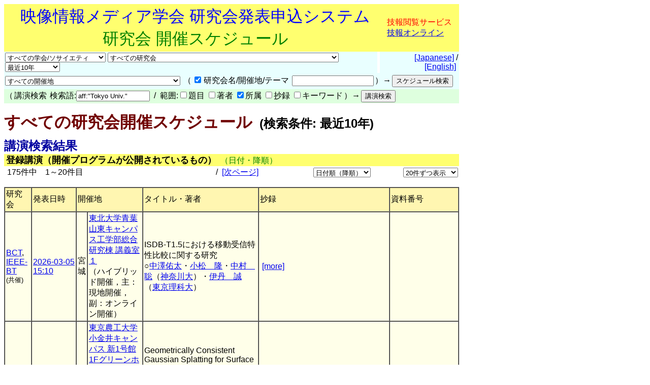

--- FILE ---
content_type: text/html
request_url: https://www.ite.or.jp/ken/search/index.php?search_mode=form&year=39&psort=1&pskey=aff%3A%22Tokyo+Univ.%22&ps3=1&layout=&lang=&term=AFFILIATION
body_size: 83602
content:
<!DOCTYPE html PUBLIC "-//W3C//DTD HTML 4.01 Transitional//EN">

<html lang="ja">

	<head>
		<meta http-equiv="content-type" content="text/html;charset=UTF-8">
		<meta http-equiv="Content-Language" content="ja" />
		<meta name="generator" content="Adobe Dreamweaver CS3, NOT Academic Edition">
		<meta name="author" content="Team Tsujioka, Osaka City University">
		<meta name="robots" content="">
		<meta name="keywords" content="電子,情報,通信,学会,研究会">
		<title>研究会 - すべての研究会開催スケジュール - 検索条件: 最近10年</title>
		<style type="text/css">body,td,th,input,textarea {font-family: 'MS PGothic',Osaka,Arial,Sans-Serif;}</style>
		<!-- <style type="text/css">body,td,th,input,textarea {font-family: Osaka,'ＭＳ Ｐゴシック','MS PGothic',Sans-Serif;}</style> --> <!-- ORG -->
		<!-- <style type="text/css">body,td,th,input,textarea {font-family: 'メイリオ','Meiryo','ＭＳ Ｐゴシック','MS PGothic',Sans-Serif;}</style> --><!-- Osakaの代わりにメイリオ -->
		<!-- <style type="text/css">body,td,th,input,textarea {font-family: 'ＭＳ Ｐゴシック','MS PGothic',Sans-Serif;}</style> --> <!-- Osaka抜き -->
		<!-- <style type="text/css">body,td,th,input,textarea {font-family: '游ゴシック体',YuGothic,'Yu Gothic','游ゴシック体 Medium','Yu Gothic M','Yu Gothic Medium','ＭＳ Ｐゴシック','MS PGothic',Sans-Serif;}</style> --> <!-- Osakaの代わりに游ゴシック体 -->
	<link rel="shortcut icon" href="/ken/images/favicon-ite.ico">
	<link rel="icon" type="image/vnd.microsoft.icon" href="/ken/images/favicon-ite.ico">
	</head>

        <!-- FOR DEBUG: <body bgcolor="#ffffff" onload=send_load_otani_server("","","","","","")> -->
	<body bgcolor="#ffffff">
		
<script type="text/javascript">
<!--
/*
FOR DEBUG:
*/
//-->
</script>
<script type="text/javascript">
<!--
function download_confirm(url,caption)
{
  // program, form1, search
  yesno = confirm("このファイルをダウンロードしてもよろしいですか？" + "\n" + caption);
  if (yesno == true) {
    location.href = url;
  }
}
//-->
</script>
		<table width="840" border="0" cellspacing="0" cellpadding="0">
						<tr>
				<td bgcolor="#ffff6f" height="80">
				<table width="100%"><tr><td align="center"><font size="+3" color="blue">映像情報メディア学会 研究会発表申込システム</font><br>
				<font size="+3" color="green">研究会 開催スケジュール</font></td>
				<td>					<font color="red">技報閲覧サービス</font><br>
                                        <a href="https://www.ite.or.jp/ken/user/index.php?cmd=login&amp;back_url=https%3A%2F%2Fwww.ite.or.jp%2Fken%2Fsearch%2Findex.php%3Fsearch_mode%3Dform%26year%3D39%26psort%3D1%26pskey%3Daff%253A%2522Tokyo%2BUniv.%2522%26ps3%3D1%26layout%3D%26lang%3D%26term%3DAFFILIATION&amp;lang=">技報オンライン</a>

</td></tr></table>
				</td>
			</tr>
			
			<script type="text/javascript">
			<!--
			function select_instsoc(form, selobj)
			{
			  form.tgid.selectedIndex = 0;
			  form.submit();
			}
			function select_tgid(form, selobj)
			{
			  form.submit();
			}
			function select_year(form, selobj)
			{
			  form.submit();
			}
			function click_sch1(form, chkobj)
			{
			  form.submit();
			}
			function select_region(form, selobj)
			{
			  form.submit();
			}
			function select_psort(form, selobj)
			{
			  val = selobj.options[selobj.selectedIndex].value;
			  if (val != "" && val != "1") {
			    form.psort.value = selobj.value;
			    form.submit();
              }
			}
			function select_psize(form, selobj)
			{
			  val = selobj.options[selobj.selectedIndex].value;
			  if (val != "" && val != "2") {
			    form.psize.value = selobj.value;
			    form.submit();
              }
			}
			function submit_instsoc(form)
			{
			  form.pskey.value = "";
			  form.ps1.checked = true;
			  form.ps2.checked = true;
			  form.ps3.checked = true;
			  form.ps4.checked = true;
			  form.ps5.checked = true;
			  return (true);
			}
			function submit_paper(form)
			{
			  return (true);
			}
			function is_ignore_submitelement(el)
			{
			  var tag = el.tagName;
			  if (tag.toLowerCase() == "textarea") {
			    return (true);
			  }
			  switch (el.type) {
			  case "button":
			  case "submit":
			  case "reset":
			  case "image":
			  case "file":
			    return (true);
			  }
			  return (false);
			}
			function is_inputelement(el)
			{
			  switch (el.type) {
			  case "text":
			  case "radio":
			  case "checkbox":
			  // case "password":
			    return (true);
			  }
			  return (false);
			}
			function set_enterkey_to_click(button_id, form_name)
			{
			  var form = (form_name == null) ? document.forms[0]: document.forms[form_name];
			  var bt = document.getElementById(button_id);
			  // alert("set_enbetkey");
			  document.onkeypress = function (ev) {
			    ev = ev ? ev: event;
			    var keycode = ev.charCode ? ev.charCode : ((ev.which) ? ev.which: ev.KeyCode);
			    var el = ev.target ? ev.target : ev.srcElement;
			    if (Number(keycode) == 13) { // '\r'
			      if (!is_ignore_submitelement(el)) {
			        bt.click();
			      }
 			      return (is_inputelement(el) ? false : true);
			    }
                          }
			}
			//-->
			</script>
			<tr>
				<td>
					<form action="/ken/search/index.php" method="get" name="form1">
						<table width="100%" border="0" cellspacing="0" cellpadding="2">
							<tr>
								<td bgcolor="#e9ffff"><select name="instsoc" size="1" onchange="select_instsoc(this.form, this)">
										<option value="">すべての学会/ソサイエティ</option>										<option  value="ITE">ITE: 映情メ学会</option>
										<option  value="IEICE">IEICE: 電子情報通信学会</option>
										<option  value="IEICE-A">&nbsp;A: 基礎・境界</option>
										<option  value="IEICE-N">&nbsp;N: NOLTA</option>
										<option  value="IEICE-B">&nbsp;B: 通信</option>
										<option  value="IEICE-C">&nbsp;C: エレクトロニクス</option>
										<option  value="IEICE-D">&nbsp;D: 情報・システム</option>
										<option  value="IEICE-H">&nbsp;H: ヒューマンＣＧ</option>
										<option  value="IEICE-2A">&nbsp;(第二種) A: 基礎・境界</option>
										<option  value="IEICE-2N">&nbsp;(第二種) N: NOLTA</option>
										<option  value="IEICE-2B">&nbsp;(第二種) B: 通信</option>
										<option  value="IEICE-2C">&nbsp;(第二種) C: エレクトロニクス</option>
										<option  value="IEICE-2D">&nbsp;(第二種) D: 情報・システム</option>
										<option  value="IEICE-2H">&nbsp;(第二種) H: ヒューマンＣＧ</option>
										<option  value="IEICE-3B">&nbsp;(第三種) B: 通信</option>
										<option  value="IEE">IEE: 電気学会</option>
										<option  value="IEIJ">IEIJ: 照明学会</option>
										<option  value="JSAP">JSAP: 応物学会</option>
										<option  value="IPSJ">IPSJ: 情処学会</option>
										<option  value="IEEE">IEEE</option>
										<option  value="ASJ">ASJ: 日本音響学会</option>
										<option  value="JSAI">JSAI: 人工知能</option>
										<option  value="OSJ">OSJ: 日本光学会</option>
										<option  value="HIS">HIS: ＨＩ学会</option>
										<option  value="VRSJ">VRSJ: 日本ＶＲ学会</option>
										<option  value="OTHERS">Others: その他</option>
									</select>&nbsp;<select name="tgid" size="1" onchange="select_tgid(this.form, this)">
										<option value="">すべての研究会</option>										<option  value="ITE-3DMT">立体メディア技術研究会 (3DMT)</option>
										<option  value="ITE-AIT">映像表現&amp;コンピュータグラフィックス研究会 (AIT)</option>
										<option  value="ITE-BCT">放送技術研究会 (BCT)</option>
										<option  value="ITE-ENT">アントレプレナー・エンジニアリング研究会 (ENT)</option>
										<option  value="ITE-HI">ヒューマンインフォメーション研究会 (HI)</option>
										<option  value="ITE-IDY">情報ディスプレイ研究会 (IDY)</option>
										<option  value="ITE-IST">情報センシング研究会 (IST)</option>
										<option  value="ITE-ME">メディア工学研究会 (ME)</option>
										<option  value="ITE-MMS">マルチメディアストレージ研究会 (MMS)</option>
										<option  value="ITE-SIP">スポーツ情報処理研究会 (SIP)</option>
										<option  value="ITE-SMC">空間メディアコンファレンス (SMC)</option>
										<option  value="IEICE-ITS">ITS研究会 (IEICE-ITS)</option>
										<option  value="IEICE-SIP">信号処理研究会 (IEICE-SIP)</option>
										<option  value="IEICE-SIS">スマートインフォメディアシステム研究会 (IEICE-SIS)</option>
										<option  value="IEICE-AP">アンテナ・伝播研究会 (IEICE-AP)</option>
										<option  value="IEICE-CQ">コミュニケーションクオリティ研究会 (IEICE-CQ)</option>
										<option  value="IEICE-CS">通信方式研究会 (IEICE-CS)</option>
										<option  value="IEICE-EMCJ">環境電磁工学研究会 (IEICE-EMCJ)</option>
										<option  value="IEICE-MoNA">モバイルマルチメディア通信研究会 (IEICE-MoNA)</option>
										<option  value="IEICE-OCS">光通信システム研究会 (IEICE-OCS)</option>
										<option  value="IEICE-OFT">光ファイバ応用技術研究会 (IEICE-OFT)</option>
										<option  value="IEICE-CPM">電子部品・材料研究会 (IEICE-CPM)</option>
										<option  value="IEICE-EID">電子ディスプレイ研究会 (IEICE-EID)</option>
										<option  value="IEICE-ICD">集積回路研究会 (IEICE-ICD)</option>
										<option  value="IEICE-MRIS">磁気記録・情報ストレージ研究会 (IEICE-MRIS)</option>
										<option  value="IEICE-OME">有機エレクトロニクス研究会 (IEICE-OME)</option>
										<option  value="IEICE-SDM">シリコン材料・デバイス研究会 (IEICE-SDM)</option>
										<option  value="IEICE-EMM">マルチメディア情報ハイディング・エンリッチメント研究会 (IEICE-EMM)</option>
										<option  value="IEICE-IBISML">情報論的学習理論と機械学習研究会 (IEICE-IBISML)</option>
										<option  value="IEICE-IE">画像工学研究会 (IEICE-IE)</option>
										<option  value="IEICE-LOIS">ライフインテリジェンスとオフィス情報システム研究会 (IEICE-LOIS)</option>
										<option  value="IEICE-MI">医用画像研究会 (IEICE-MI)</option>
										<option  value="IEICE-OIS">オフィスインフォメーションシステム研究会 (IEICE-OIS)</option>
										<option  value="IEICE-PRMU">パターン認識・メディア理解研究会 (IEICE-PRMU)</option>
										<option  value="IEICE-HCS">ヒューマンコミュニケーション基礎研究会 (IEICE-HCS)</option>
										<option  value="IEICE-HIP">ヒューマン情報処理研究会 (IEICE-HIP)</option>
										<option  value="IEICE-MVE">メディアエクスペリエンス・バーチャル環境基礎研究会 (IEICE-MVE)</option>
										<option  value="IEICE-BioX">バイオメトリクス研究会 (IEICE-BioX)</option>
										<option  value="IEICE-BS">バイオメトリックシステムセキュリティ研究会 (IEICE-BS)</option>
										<option  value="IEE-CMN">通信研究会 (IEE-CMN)</option>
										<option  value="IEE-EDD">電子デバイス研究会 (IEE-EDD)</option>
										<option  value="IEE-MAG">マグネティックス研究会 (IEE-MAG)</option>
										<option  value="IEE-MSS">マイクロマシン・センサシステム技術委員会 (IEE-MSS)</option>
										<option  value="IEE-OQD">光・量子デバイス研究会 (IEE-OQD)</option>
										<option  value="IEIJ-SSL">光源・照明システム分科会 (IEIJ-SSL)</option>
										<option  value="IPSJ-AVM">オーディオビジュアル複合情報処理研究会 (IPSJ-AVM)</option>
										<option  value="IPSJ-CVIM">コンピュータビジョンとイメージメディア研究会 (IPSJ-CVIM)</option>
										<option  value="IPSJ-EC">エンタテインメントコンピューティング研究会 (IPSJ-EC)</option>
										<option  value="IPSJ-HCI">ヒューマンコンピュータインタラクション研究会 (IPSJ-HCI)</option>
										<option  value="IPSJ-SI">スポーツ情報学研究会 (IPSJ-SI)</option>
										<option  value="IEEE-AP-S">IEEE AP-S Japan Chapter (IEEE-AP-S)</option>
										<option  value="IEEE-AP-S-FUKUOKA">IEEE AP-S Fukuoka Chapter (IEEE-AP-S-FUKUOKA)</option>
										<option  value="IEEE-BT">IEEE BTS Japan Chapter (IEEE-BT)</option>
										<option  value="IEEE-BT-TOKYO">IEEE BTS Tokyo Section (IEEE-BT-TOKYO)</option>
										<option  value="IEEE-CE-JC">IEEE Consumer Electronics Society Japan Chapter (IEEE-CE-JC)</option>
										<option  value="IEEE-CE-Kansai">IEEE Consumer Electronics Society Kansai Chapter (IEEE-CE-Kansai)</option>
										<option  value="IEEE-TMC">IEEE TMC Japan Chapter (IEEE-TMC)</option>
										<option  value="ASJ-H">聴覚研究会 (ASJ-H)</option>
										<option  value="OSJ-HODIC">日本光学会ホログラフィック・ディスプレイ研究会 (OSJ-HODIC)</option>
										<option  value="OSJ-VRG">日本光学会視覚研究グループ (OSJ-VRG)</option>
										<option  value="HI-SIG-DeMO">デバイスメディア指向ユーザインタフェース研究会 (HI-SIG-DeMO)</option>
										<option  value="HI-SIG-VR">バーチャル・リアリティー・インタラクション研究会 (HI-SIG-VR)</option>
										<option  value="AS">芸術科学会 (AS)</option>
										<option  value="CG-ARTS">CG-ARTS (CG-ARTS)</option>
										<option  value="CIAJ">情報通信ネットワーク産業協会 (CIAJ)</option>
										<option  value="DEBUG">デバッグ用研究会 (DEBUG)</option>
										<option  value="HIS">ヒューマンインタフェース学会 (HIS)</option>
										<option  value="IIEEJ">画像電子学会 (IIEEJ)</option>
										<option  value="ITE-HOKKAIDO">映像情報メディア学会北海道支部 (HOKKAIDO)</option>
										<option  value="ITE-HOKURIKU">映像情報メディア学会北陸支部 (HOKURIKU)</option>
										<option  value="ITE-KANSAI">映像情報メディア学会関西支部 (KANSAI)</option>
										<option  value="ITE-KYUSHU">映像情報メディア学会九州支部 (KYUSHU)</option>
										<option  value="ITE-SHIKOKU">映像情報メディア学会四国支部 (SHIKOKU)</option>
										<option  value="ITE-TOHOKU">映像情報メディア学会東北支部 (TOHOKU)</option>
										<option  value="ITE-TOKAI">映像情報メディア学会東海支部 (TOKAI)</option>
										<option  value="JFACE">日本顔学会 (JFACE)</option>
										<option  value="JSIR">日本赤外線学会 (JSIR)</option>
										<option  value="JSKE">日本感性工学会 (JSKE)</option>
										<option  value="JSPE-IAIP">精密工学会画像応用技術専門委員会 (JSPE-IAIP)</option>
										<option  value="LSJ">レーザー学会 (LSJ)</option>
										<option  value="RSJ">日本ロボット学会手の巧みさ研究専門委員会 (RSJ)</option>
										<option  value="SID-JC">Society for Informtion Display 日本支部 (SID-JC)</option>
										<option  value="URCF">超臨場感コミュニケーション産学官フォーラム (URCF)</option>
										<option  value="VRPSY">日本バーチャルリアリティ学会 VR心理学研究委員会 (VRPSY)</option>
										<option  value="VRSJ">日本バーチャルリアリティ学会 (VRSJ)</option>
									</select>&nbsp;<select name="year" size="1" onchange="select_year(this.form, this)">
										<option  value="0">最近の開催</option>
										<option  value="24">2026年度</option>
										<option  value="23">2025年度</option>
										<option  value="22">2024年度</option>
										<option  value="21">2023年度</option>
										<option  value="20">2022年度</option>
										<option  value="19">2021年度</option>
										<option  value="18">2020年度</option>
										<option  value="17">2019年度</option>
										<option  value="16">2018年度</option>
										<option  value="15">2017年度</option>
										<option  value="14">2016年度</option>
										<option  value="13">2015年度</option>
										<option  value="12">2014年度</option>
										<option  value="11">2013年度</option>
										<option  value="10">2012年度</option>
										<option  value="9">2011年度</option>
										<option  value="8">2010年度</option>
										<option  value="7">2009年度</option>
										<option  value="6">2008年度</option>
										<option  value="5">2007年度</option>
										<option  value="4">2006年度</option>
										<option  value="3">2005年度</option>
										<option  value="2">2004年度</option>
<!--
										<option  value="37">2039年度</option>
										<option  value="36">2038年度</option>
										<option  value="35">2037年度</option>
										<option  value="34">2036年度</option>
										<option  value="33">2035年度</option>
										<option  value="32">2034年度</option>
										<option  value="31">2033年度</option>
										<option  value="30">2032年度</option>
										<option  value="29">2031年度</option>
										<option  value="28">2030年度</option>
										<option  value="27">2029年度</option>
										<option  value="26">2028年度</option>
										<option  value="25">2027年度</option>
										<option  value="24">2026年度</option>
										<option  value="23">2025年度</option>
										<option  value="22">2024年度</option>
										<option  value="21">2023年度</option>
										<option  value="20">2022年度</option>
										<option  value="19">2021年度</option>
										<option  value="18">2020年度</option>
										<option  value="17">2019年度</option>
										<option  value="16">2018年度</option>
										<option  value="15">2017年度</option>
										<option  value="14">2016年度</option>
										<option  value="13">2015年度</option>
										<option  value="12">2014年度</option>
										<option  value="11">2013年度</option>
										<option  value="10">2012年度</option>
										<option  value="9">2011年度</option>
										<option  value="8">2010年度</option>
										<option  value="7">2009年度</option>
										<option  value="6">2008年度</option>
										<option  value="5">2007年度</option>
										<option  value="4">2006年度</option>
										<option  value="3">2005年度</option>
										<option  value="2">2004年度</option>
-->
										<!-- <option  value="1">2003年度</option> -->
										<option  value="41">最近１ヶ月</option>
										<!-- <option  value="42">最近３ヶ月</option> -->
										<!-- <option  value="43">最近６ヶ月</option> -->
										<option  value="44">最近１年</option>
										<option  value="45">最近２年</option>
										<option  value="46">最近３年</option>
										<option  value="47">最近５年</option>
										<option selected value="48">最近10年</option>
										<option  value="49">2005-2009年度</option>
										<option  value="50">2010-2014年度</option>
										<option  value="51">2015-2019年度</option>
										<option  value="52">2020-2024年度</option>
										<option  value="53">2025-2029年度</option>
										<!-- <option  value="54">2030-2034年度</option> -->
										<!-- <option  value="55">2035-2039年度</option> -->
										<!-- <option  value="56">2032-2034年度</option> -->
										<!-- <option  value="57">2035-2037年度</option> -->
										<option  value="39" disabled>すべての年度</option>
									</select></td>
								<td width="1"></td>
								<td align="right" bgcolor="#e9ffff">&nbsp;<a href="/ken/search/index.php?instsoc=&amp;tgid=&amp;year=48&amp;region=&amp;schkey=&amp;sch1=1&amp;pskey=aff%3A%22Tokyo+Univ.%22&amp;ps1=&amp;ps2=&amp;ps3=1&amp;ps4=&amp;ps5=&amp;search_mode=form&amp;pnum=0&amp;psize=2&amp;psort=1&amp;layout=&amp;lang=jpn">[Japanese]</a> / <a href="/ken/search/index.php?instsoc=&amp;tgid=&amp;year=48&amp;region=&amp;schkey=&amp;sch1=1&amp;pskey=aff%3A%22Tokyo+Univ.%22&amp;ps1=&amp;ps2=&amp;ps3=1&amp;ps4=&amp;ps5=&amp;search_mode=form&amp;pnum=0&amp;psize=2&amp;psort=1&amp;layout=&amp;lang=eng">[English]</a>&nbsp;</td>
							</tr>
						</table>
						<table width="100%" border="0" cellspacing="0" cellpadding="2">
							<tr>
								<td bgcolor="#e9ffff"><select name="region" size="1" onchange="select_region(this.form, this)">
										<option selected value="0">すべての開催地</option>
										<option  value="1">北海道</option>
										<option  value="2">東北地方(青森,秋田,山形,岩手,宮城,福島)</option>
										<option  value="3">関東地方(東京,埼玉,神奈川,千葉,茨城,群馬,栃木,山梨)</option>
										<option  value="4">甲信越地方(新潟,山梨,長野)</option>
										<option  value="5">北陸地方(新潟,富山,石川,福井)</option>
										<option  value="6">東海地方(岐阜,静岡,愛知,三重)</option>
										<option  value="7">近畿地方(京都,大阪,滋賀,兵庫,奈良,和歌山,三重)</option>
										<option  value="8">中国地方(岡山,広島,山口,島根,鳥取)</option>
										<option  value="9">四国地方(徳島,香川,愛媛,高知)</option>
										<option  value="10">九州地方(福岡,佐賀,長崎,熊本,大分,宮崎,鹿児島)</option>
										<option  value="11">沖縄県</option>
										<option  value="12">東京都</option>
										<option  value="13">東京都および神奈川県</option>
										<option  value="14">東京圏(東京,埼玉,千葉,神奈川)</option>
										<option  value="15">大阪圏(大阪,京都,奈良,兵庫)</option>
										<option  value="16">海外(アジア,ヨーロッパ,アフリカ,アメリカ,オセアニア)</option>
										<option  value="17">オンライン開催</option>

									</select></td>
								<td bgcolor="#e9ffff">
									<table border="0" cellspacing="2" cellpadding="0">
										<tr>
											<td valign="baseline" nowrap>（</td>
											<td valign="baseline" nowrap><input type="checkbox" name="sch1" value="1" checked onclick="click_sch1(this.form, this)"></td>
											<td valign="baseline" nowrap>研究会名/開催地/テーマ&nbsp;</td>
											<td valign="baseline" nowrap><input type="text" name="schkey" value="" size="18" maxlength="255" onfocus="set_enterkey_to_click('schedule_search_button', 'form1');"></td>
											<td valign="baseline" nowrap>）→</td>
											<td valign="baseline" nowrap><input type="hidden" name="pnum" value="0"><input type="hidden" name="psize" value="2"><input type="hidden" name="psort" value="1"><input type="hidden" name="layout" value=""><input type="hidden" name="lang" value=""><input type="hidden" name="term" value="AFFILIATION"><input type="submit" name="submit_public_schedule_instsoc" id="schedule_search_button" value="スケジュール検索" onclick="submit_instsoc(this.form)"></td>
										</tr>
									</table>
								</td>
								<td align="left" bgcolor="#e9ffff">&nbsp;</td>
							</tr>
						</table>
						<table width="100%" border="0" cellspacing="0" cellpadding="0">
							<tr>
								<td bgcolor="#deffde">
									<table border="0" cellspacing="2" cellpadding="0">
										<tr>
											<td valign="baseline" nowrap>（</td>
											<td valign="baseline" nowrap>講演検索&nbsp;</td>
											<td valign="baseline" nowrap>検索語:<input type="text" name="pskey" value="aff:&quot;Tokyo Univ.&quot;" size="16" maxlength="511" onchange="form1.submit_public_schedule_paper.focus();" onfocus="set_enterkey_to_click('form_search_button', 'form1');"> &nbsp;/&nbsp; 範囲:<input type="checkbox" name="ps1" value="1" >題目 <input type="checkbox" name="ps2" value="1" >著者 <input type="checkbox" name="ps3" value="1" checked>所属 <input type="checkbox" name="ps4" value="1" >抄録 <input type="checkbox" name="ps5" value="1" >キーワード</td>
											<td valign="baseline" nowrap>）→</td>
											<td valign="baseline" nowrap><input type="hidden" name="search_mode" value="form"><input type="submit" name="submit_public_schedule_paper" value="講演検索" id="form_search_button" onclick="submit_paper(this.form)"></td>
										</tr>
									</table>
								</td>
							</tr>
						</table>
					</form>
				</td>
			</tr>
			<tr>
				<td>
					<p><b><font size="+3" color="#700000">すべての研究会開催スケジュール</font><font size="+2">&nbsp;&nbsp;(検索条件: 最近10年)</font></b></p>
				</td>
			</tr>
			<tr>
				<td>
					<p><br style="line-height:0.5em;" /></p>
				</td>
			</tr>
			<tr>
				<td><b><font size="+2" color="#0000a0">講演検索結果</font></b> </td>
			</tr>
			<tr>
				<td bgcolor="#ffff6f">&nbsp;<font size="+1"><b>登録講演（開催プログラムが公開されているもの）</b></font>&nbsp;&nbsp;<font color="green">（日付・降順）</font></td>
			</tr>

			<tr>
				<td>					<form action="/ken/search/index.php" method="get" name="form5">
						<table width="100%" border="0" cellspacing="2" cellpadding="0">
							<tr>
								<td nowrap>&nbsp;175件中　1～20件目</td>
								<td nowrap align="right" width="200">&nbsp;/&nbsp; <a href="/ken/search/index.php?instsoc=&amp;tgid=&amp;year=48&amp;region=&amp;schkey=&amp;sch1=1&amp;pskey=aff%3A%22Tokyo+Univ.%22&amp;ps1=&amp;ps2=&amp;ps3=1&amp;ps4=&amp;ps5=&amp;search_mode=form&amp;pnum=20&amp;psize=2&amp;psort=1&amp;layout=&amp;lang=">[次ページ]</a> 
</td>
								<td nowrap align="right"><select name="psort" size="1" onchange="select_psort(form1, this)">
										<option  value="0">日付順（昇順）</option>
										<option selected value="1">日付順（降順）</option>
										<option  value="2">タイトル順</option>
										<option  value="3">著者順</option>
										<option  value="4">所属順</option>
										<option  value="5">研究会順</option>

									</select></td>
								<td align="right" width="170">&nbsp;<select name="psort" size="1" onchange="select_psize(form1, this)">
										<option  value="0">5件ずつ表示</option>
										<option  value="1">10件ずつ表示</option>
										<option selected value="2">20件ずつ表示</option>
										<option  value="3">30件ずつ表示</option>
										<option  value="4">50件ずつ表示</option>
										<option  value="5">100件ずつ表示</option>
										<option  value="6">200件ずつ表示</option>
										<option  value="7">500件ずつ表示</option>
									</select> <input type="hidden" name="instsoc" value=""> <input type="hidden" name="tgid" value=""> <input type="hidden" name="year" value="48"> <input type="hidden" name="region" value=""> <input type="hidden" name="schkey" value=""> <input type="hidden" name="sch1" value="1"> <input type="hidden" name="pskey" value="aff:&quot;Tokyo Univ.&quot;"> <input type="hidden" name="ps1" value=""> <input type="hidden" name="ps2" value=""> <input type="hidden" name="ps3" value="1"> <input type="hidden" name="ps4" value=""> <input type="hidden" name="ps5" value=""> <input type="hidden" name="search_mode" value="form"> <input type="hidden" name="pnum" value="1"> <input type="hidden" name="layout" value=""> <input type="hidden" name="lang" value=""><input type="hidden" name="term" value="AFFILIATION"></td>
							</tr>
						</table>
					</form>
					
</td>
			</tr>
			<tr>
				<td>
					<table width="100%" border="1" cellspacing="0" cellpadding="2">
						<tr>
							<td bgcolor="#fff6b1">研究会</td>
							<td nowrap bgcolor="#fff6b1">発表日時</td>
							<td colspan="2" bgcolor="#fff6b1">開催地</td>
							<td bgcolor="#fff6b1">タイトル・著者</td>
							<td bgcolor="#fff6b1">抄録</td>
							<td bgcolor="#fff6b1" width="130">資料番号</td>
						</tr>
												<tr>
							<td bgcolor="#ffffe9"><a href="https://www.ite.or.jp/ken/program/index.php?tgid=ITE-BCT" title="放送技術研究会">BCT</a>, <a href="https://www.ite.or.jp/ken/program/index.php?tgid=IEEE-BT" title="IEEE Broadcast Technology Society Japan Chapter">IEEE-BT</a><br><font size="-1">(共催)</font></td>
							<td nowrap bgcolor="#ffffe9"><a href="https://www.ite.or.jp/ken/program/index.php?tgs_regid=dace8edf67278190670842381fce19b565d2c1088f107919671a4ab682017c23"  title="開催プログラムを表示">2026-03-05<br>15:10</a></td>
							<td bgcolor="#ffffe9">宮城</td>
							<td bgcolor="#ffffe9"><a href="https://www.eng.tohoku.ac.jp/map/access.html" target="_blank" title="https://www.eng.tohoku.ac.jp/map/access.html">東北大学青葉山東キャンパス工学部総合研究棟 講義室１</a><br />（ハイブリッド開催，主：現地開催，副：オンライン開催）</td>
							<td bgcolor="#ffffe9">ISDB-T1.5における移動受信特性比較に関する研究<br>○<a href="https://www.ite.or.jp/ken/search/index.php?search_mode=form&amp;year=39&amp;psort=1&amp;pskey=author%3A%22%E4%B8%AD%E6%BE%A4+%E4%BD%91%E5%A4%AA%22&amp;ps2=1&amp;layout=&amp;lang=&amp;term=AUTHOR" target="">中澤佑太</a>・<a href="https://www.ite.or.jp/ken/search/index.php?search_mode=form&amp;year=39&amp;psort=1&amp;pskey=author%3A%22%E5%B0%8F%E6%9D%BE+%E9%9A%86%22&amp;ps2=1&amp;layout=&amp;lang=&amp;term=AUTHOR" target="">小松　隆</a>・<a href="https://www.ite.or.jp/ken/search/index.php?search_mode=form&amp;year=39&amp;psort=1&amp;pskey=author%3A%22%E4%B8%AD%E6%9D%91+%E8%81%A1%22&amp;ps2=1&amp;layout=&amp;lang=&amp;term=AUTHOR" target="">中村　聡</a>（<a href="https://www.ite.or.jp/ken/search/index.php?search_mode=form&amp;year=39&amp;psort=1&amp;pskey=aff%3A%E7%A5%9E%E5%A5%88%E5%B7%9D%E5%A4%A7&amp;ps3=1&amp;layout=&amp;lang=jpn&amp;term=AFFILIATION" target="">神奈川大</a>）・<a href="https://www.ite.or.jp/ken/search/index.php?search_mode=form&amp;year=39&amp;psort=1&amp;pskey=author%3A%22%E4%BC%8A%E4%B8%B9+%E8%AA%A0%22&amp;ps2=1&amp;layout=&amp;lang=&amp;term=AUTHOR" target="">伊丹　誠</a>（<a href="https://www.ite.or.jp/ken/search/index.php?search_mode=form&amp;year=39&amp;psort=1&amp;pskey=aff%3A%E6%9D%B1%E4%BA%AC%E7%90%86%E7%A7%91%E5%A4%A7&amp;ps3=1&amp;layout=&amp;lang=jpn&amp;term=AFFILIATION" target="">東京理科大</a>）  </td>
							<td bgcolor="#ffffe9">&nbsp;<a href="https://www.ite.or.jp/ken/paper/20260305yAoU/" title="詳細を表示">[more]</a></td>
							<td bgcolor="#ffffe9" width="130"><br></td>
						</tr>
						
						<tr>
							<td bgcolor="#ffffe9"><a href="https://www.ite.or.jp/ken/program/index.php?tgid=ITE-3DMT" title="立体メディア技術研究会">3DMT</a></td>
							<td nowrap bgcolor="#ffffe9"><a href="https://www.ite.or.jp/ken/program/index.php?tgs_regid=acae5296e818c931ddb123fa98f09fbb32b57451fa2a12091f5a2a9c9be95495&tgid=ITE-3DMT"  title="開催プログラムを表示">2026-03-04<br>11:20</a></td>
							<td bgcolor="#ffffe9">東京</td>
							<td bgcolor="#ffffe9"><a href="https://www.tuat.ac.jp/outline/overview/access/" target="_blank" title="https://www.tuat.ac.jp/outline/overview/access/">東京農工大学小金井キャンパス 新1号館1Fグリーンホール</a><br />（ハイブリッド開催，主：現地開催，副：オンライン開催）</td>
							<td bgcolor="#ffffe9">Geometrically Consistent Gaussian Splatting for Surface Reconstruction<br>○<a href="https://www.ite.or.jp/ken/search/index.php?search_mode=form&amp;year=39&amp;psort=1&amp;pskey=author%3A%22Sicheng+Wang%22&amp;ps2=1&amp;layout=&amp;lang=&amp;term=AUTHOR" target="">Sicheng Wang</a>・<a href="https://www.ite.or.jp/ken/search/index.php?search_mode=form&amp;year=39&amp;psort=1&amp;pskey=author%3A%22Rebeka+Sultana%22&amp;ps2=1&amp;layout=&amp;lang=&amp;term=AUTHOR" target="">Rebeka Sultana</a>・<a href="https://www.ite.or.jp/ken/search/index.php?search_mode=form&amp;year=39&amp;psort=1&amp;pskey=author%3A%22Ikuko+Shimizu%22&amp;ps2=1&amp;layout=&amp;lang=&amp;term=AUTHOR" target="">Ikuko Shimizu</a>（<a href="https://www.ite.or.jp/ken/search/index.php?search_mode=form&amp;year=39&amp;psort=1&amp;pskey=aff%3ATUAT&amp;ps3=1&amp;layout=&amp;lang=jpn&amp;term=AFFILIATION" target="">TUAT</a>）  </td>
							<td bgcolor="#ffffe9">&nbsp;<a href="https://www.ite.or.jp/ken/paper/20260304AAoV/" title="詳細を表示">[more]</a></td>
							<td bgcolor="#ffffe9" width="130"><br></td>
						</tr>
						
						<tr>
							<td bgcolor="#ffffe9"><a href="https://www.ite.or.jp/ken/program/index.php?tgid=ITE-AIT" title="映像表現&コンピュータグラフィックス研究会">AIT</a>, <a href="https://www.ite.or.jp/ken/program/index.php?tgid=IIEEJ" title="画像電子学会">IIEEJ</a>, <a href="https://www.ite.or.jp/ken/program/index.php?tgid=AS" title="芸術科学会">AS</a>, <a href="https://www.ite.or.jp/ken/program/index.php?tgid=CG-ARTS" title="CG-ARTS">CG-ARTS</a><br><font size="-1">(共催)</font></td>
							<td nowrap bgcolor="#ffffe9"><a href="https://www.ite.or.jp/ken/program/index.php?tgs_regid=04c3701ad0f9abcf097aab893b11017ef773dc875e52398684a6e2f7e3f9f77f"  title="開催プログラムを表示">2026-03-02<br>10:30</a></td>
							<td bgcolor="#ffffe9">東京</td>
							<td bgcolor="#ffffe9"><a href="https://www.t-kougei.ac.jp/access/#nakano" target="_blank" title="https://www.t-kougei.ac.jp/access/#nakano">東京工芸大学中野キャンバス</a></td>
							<td bgcolor="#ffffe9">留学生との交流を促進するコミュニケーション支援空間<br>○<a href="https://www.ite.or.jp/ken/search/index.php?search_mode=form&amp;year=39&amp;psort=1&amp;pskey=author%3A%22%E9%AB%98+%E4%B8%80%E4%B8%B9%22&amp;ps2=1&amp;layout=&amp;lang=&amp;term=AUTHOR" target="">高　一丹</a>・<a href="https://www.ite.or.jp/ken/search/index.php?search_mode=form&amp;year=39&amp;psort=1&amp;pskey=author%3A%22%E5%8A%A0%E8%97%A4+%E9%82%A6%E6%8B%93%22&amp;ps2=1&amp;layout=&amp;lang=&amp;term=AUTHOR" target="">加藤邦拓</a>・<a href="https://www.ite.or.jp/ken/search/index.php?search_mode=form&amp;year=39&amp;psort=1&amp;pskey=author%3A%22%E5%A4%AA%E7%94%B0+%E9%AB%98%E5%BF%97%22&amp;ps2=1&amp;layout=&amp;lang=&amp;term=AUTHOR" target="">太田高志</a>（<a href="https://www.ite.or.jp/ken/search/index.php?search_mode=form&amp;year=39&amp;psort=1&amp;pskey=aff%3A%E6%9D%B1%E4%BA%AC%E5%B7%A5%E7%A7%91%E5%A4%A7&amp;ps3=1&amp;layout=&amp;lang=jpn&amp;term=AFFILIATION" target="">東京工科大</a>）  </td>
							<td bgcolor="#ffffe9">&nbsp;<a href="https://www.ite.or.jp/ken/paper/20260302lAPa/" title="詳細を表示">[more]</a></td>
							<td bgcolor="#ffffe9" width="130"><br></td>
						</tr>
						
						<tr>
							<td bgcolor="#ffffe9"><a href="https://www.ite.or.jp/ken/program/index.php?tgid=ITE-AIT" title="映像表現&コンピュータグラフィックス研究会">AIT</a>, <a href="https://www.ite.or.jp/ken/program/index.php?tgid=IIEEJ" title="画像電子学会">IIEEJ</a>, <a href="https://www.ite.or.jp/ken/program/index.php?tgid=AS" title="芸術科学会">AS</a>, <a href="https://www.ite.or.jp/ken/program/index.php?tgid=CG-ARTS" title="CG-ARTS">CG-ARTS</a><br><font size="-1">(共催)</font></td>
							<td nowrap bgcolor="#ffffe9"><a href="https://www.ite.or.jp/ken/program/index.php?tgs_regid=04c3701ad0f9abcf097aab893b11017ef773dc875e52398684a6e2f7e3f9f77f"  title="開催プログラムを表示">2026-03-02<br>10:30</a></td>
							<td bgcolor="#ffffe9">東京</td>
							<td bgcolor="#ffffe9"><a href="https://www.t-kougei.ac.jp/access/#nakano" target="_blank" title="https://www.t-kougei.ac.jp/access/#nakano">東京工芸大学中野キャンバス</a></td>
							<td bgcolor="#ffffe9">3Dモデルのインタラクションによる地球温暖化危機の理解<br>○<a href="https://www.ite.or.jp/ken/search/index.php?search_mode=form&amp;year=39&amp;psort=1&amp;pskey=author%3A%22%E5%AD%AB+%E5%84%80%E6%95%8F%22&amp;ps2=1&amp;layout=&amp;lang=&amp;term=AUTHOR" target="">孫　儀敏</a>・<a href="https://www.ite.or.jp/ken/search/index.php?search_mode=form&amp;year=39&amp;psort=1&amp;pskey=author%3A%22%E5%8A%A0%E8%97%A4+%E9%82%A6%E6%8B%93%22&amp;ps2=1&amp;layout=&amp;lang=&amp;term=AUTHOR" target="">加藤邦拓</a>・<a href="https://www.ite.or.jp/ken/search/index.php?search_mode=form&amp;year=39&amp;psort=1&amp;pskey=author%3A%22%E5%A4%AA%E7%94%B0+%E9%AB%98%E5%BF%97%22&amp;ps2=1&amp;layout=&amp;lang=&amp;term=AUTHOR" target="">太田高志</a>（<a href="https://www.ite.or.jp/ken/search/index.php?search_mode=form&amp;year=39&amp;psort=1&amp;pskey=aff%3A%E6%9D%B1%E4%BA%AC%E5%B7%A5%E7%A7%91%E5%A4%A7&amp;ps3=1&amp;layout=&amp;lang=jpn&amp;term=AFFILIATION" target="">東京工科大</a>）  </td>
							<td bgcolor="#ffffe9">&nbsp;<a href="https://www.ite.or.jp/ken/paper/20260302SAPa/" title="詳細を表示">[more]</a></td>
							<td bgcolor="#ffffe9" width="130"><br></td>
						</tr>
						
						<tr>
							<td bgcolor="#ffffe9"><a href="https://www.ite.or.jp/ken/program/index.php?tgid=ITE-AIT" title="映像表現&コンピュータグラフィックス研究会">AIT</a>, <a href="https://www.ite.or.jp/ken/program/index.php?tgid=IIEEJ" title="画像電子学会">IIEEJ</a>, <a href="https://www.ite.or.jp/ken/program/index.php?tgid=AS" title="芸術科学会">AS</a>, <a href="https://www.ite.or.jp/ken/program/index.php?tgid=CG-ARTS" title="CG-ARTS">CG-ARTS</a><br><font size="-1">(共催)</font></td>
							<td nowrap bgcolor="#ffffe9"><a href="https://www.ite.or.jp/ken/program/index.php?tgs_regid=04c3701ad0f9abcf097aab893b11017ef773dc875e52398684a6e2f7e3f9f77f"  title="開催プログラムを表示">2026-03-02<br>10:30</a></td>
							<td bgcolor="#ffffe9">東京</td>
							<td bgcolor="#ffffe9"><a href="https://www.t-kougei.ac.jp/access/#nakano" target="_blank" title="https://www.t-kougei.ac.jp/access/#nakano">東京工芸大学中野キャンバス</a></td>
							<td bgcolor="#ffffe9">音による空間アート創作と鑑賞体験の提案<br>○<a href="https://www.ite.or.jp/ken/search/index.php?search_mode=form&amp;year=39&amp;psort=1&amp;pskey=author%3A%22%E6%AD%A6+%E7%A7%80%E6%98%9F%22&amp;ps2=1&amp;layout=&amp;lang=&amp;term=AUTHOR" target="">武　秀星</a>・<a href="https://www.ite.or.jp/ken/search/index.php?search_mode=form&amp;year=39&amp;psort=1&amp;pskey=author%3A%22%E5%8A%A0%E8%97%A4+%E9%82%A6%E6%8B%93%22&amp;ps2=1&amp;layout=&amp;lang=&amp;term=AUTHOR" target="">加藤邦拓</a>・<a href="https://www.ite.or.jp/ken/search/index.php?search_mode=form&amp;year=39&amp;psort=1&amp;pskey=author%3A%22%E5%A4%AA%E7%94%B0+%E9%AB%98%E5%BF%97%22&amp;ps2=1&amp;layout=&amp;lang=&amp;term=AUTHOR" target="">太田高志</a>（<a href="https://www.ite.or.jp/ken/search/index.php?search_mode=form&amp;year=39&amp;psort=1&amp;pskey=aff%3A%E6%9D%B1%E4%BA%AC%E5%B7%A5%E7%A7%91%E5%A4%A7&amp;ps3=1&amp;layout=&amp;lang=jpn&amp;term=AFFILIATION" target="">東京工科大</a>）  </td>
							<td bgcolor="#ffffe9">&nbsp;<a href="https://www.ite.or.jp/ken/paper/20260302yAPa/" title="詳細を表示">[more]</a></td>
							<td bgcolor="#ffffe9" width="130"><br></td>
						</tr>
						
						<tr>
							<td bgcolor="#ffffe9"><a href="https://www.ite.or.jp/ken/program/index.php?tgid=ITE-AIT" title="映像表現&コンピュータグラフィックス研究会">AIT</a>, <a href="https://www.ite.or.jp/ken/program/index.php?tgid=IIEEJ" title="画像電子学会">IIEEJ</a>, <a href="https://www.ite.or.jp/ken/program/index.php?tgid=AS" title="芸術科学会">AS</a>, <a href="https://www.ite.or.jp/ken/program/index.php?tgid=CG-ARTS" title="CG-ARTS">CG-ARTS</a><br><font size="-1">(共催)</font></td>
							<td nowrap bgcolor="#ffffe9"><a href="https://www.ite.or.jp/ken/program/index.php?tgs_regid=04c3701ad0f9abcf097aab893b11017ef773dc875e52398684a6e2f7e3f9f77f"  title="開催プログラムを表示">2026-03-02<br>13:00</a></td>
							<td bgcolor="#ffffe9">東京</td>
							<td bgcolor="#ffffe9"><a href="https://www.t-kougei.ac.jp/access/#nakano" target="_blank" title="https://www.t-kougei.ac.jp/access/#nakano">東京工芸大学中野キャンバス</a></td>
							<td bgcolor="#ffffe9">Doku-Haku： 重量変化によるストレスの実体化と解消を促す壺型デバイス<br>○<a href="https://www.ite.or.jp/ken/search/index.php?search_mode=form&amp;year=39&amp;psort=1&amp;pskey=author%3A%22%E7%94%B0%E4%B8%AD+%E5%8F%8B%E6%A2%A8%E5%A5%88%22&amp;ps2=1&amp;layout=&amp;lang=&amp;term=AUTHOR" target="">田中友梨奈</a>・<a href="https://www.ite.or.jp/ken/search/index.php?search_mode=form&amp;year=39&amp;psort=1&amp;pskey=author%3A%22%E5%8A%A0%E8%97%A4+%E9%82%A6%E6%8B%93%22&amp;ps2=1&amp;layout=&amp;lang=&amp;term=AUTHOR" target="">加藤邦拓</a>・<a href="https://www.ite.or.jp/ken/search/index.php?search_mode=form&amp;year=39&amp;psort=1&amp;pskey=author%3A%22%E5%A4%AA%E7%94%B0+%E9%AB%98%E5%BF%97%22&amp;ps2=1&amp;layout=&amp;lang=&amp;term=AUTHOR" target="">太田高志</a>（<a href="https://www.ite.or.jp/ken/search/index.php?search_mode=form&amp;year=39&amp;psort=1&amp;pskey=aff%3A%E6%9D%B1%E4%BA%AC%E5%B7%A5%E7%A7%91%E5%A4%A7&amp;ps3=1&amp;layout=&amp;lang=jpn&amp;term=AFFILIATION" target="">東京工科大</a>）  </td>
							<td bgcolor="#ffffe9">&nbsp;<a href="https://www.ite.or.jp/ken/paper/20260302UAPI/" title="詳細を表示">[more]</a></td>
							<td bgcolor="#ffffe9" width="130"><br></td>
						</tr>
						
						<tr>
							<td bgcolor="#ffffe9"><a href="https://www.ite.or.jp/ken/program/index.php?tgid=ITE-AIT" title="映像表現&コンピュータグラフィックス研究会">AIT</a>, <a href="https://www.ite.or.jp/ken/program/index.php?tgid=IIEEJ" title="画像電子学会">IIEEJ</a>, <a href="https://www.ite.or.jp/ken/program/index.php?tgid=AS" title="芸術科学会">AS</a>, <a href="https://www.ite.or.jp/ken/program/index.php?tgid=CG-ARTS" title="CG-ARTS">CG-ARTS</a><br><font size="-1">(共催)</font></td>
							<td nowrap bgcolor="#ffffe9"><a href="https://www.ite.or.jp/ken/program/index.php?tgs_regid=04c3701ad0f9abcf097aab893b11017ef773dc875e52398684a6e2f7e3f9f77f"  title="開催プログラムを表示">2026-03-02<br>13:00</a></td>
							<td bgcolor="#ffffe9">東京</td>
							<td bgcolor="#ffffe9"><a href="https://www.t-kougei.ac.jp/access/#nakano" target="_blank" title="https://www.t-kougei.ac.jp/access/#nakano">東京工芸大学中野キャンバス</a></td>
							<td bgcolor="#ffffe9">子どもの積み木造形における反復的創造プロセスを支援する音風景フィードバックシステム<br>○<a href="https://www.ite.or.jp/ken/search/index.php?search_mode=form&amp;year=39&amp;psort=1&amp;pskey=author%3A%22%E4%B8%AD%E9%87%8E+%E4%BB%81%E7%BE%8E%22&amp;ps2=1&amp;layout=&amp;lang=&amp;term=AUTHOR" target="">中野仁美</a>・<a href="https://www.ite.or.jp/ken/search/index.php?search_mode=form&amp;year=39&amp;psort=1&amp;pskey=author%3A%22%E5%8A%A0%E8%97%A4+%E9%82%A6%E6%8B%93%22&amp;ps2=1&amp;layout=&amp;lang=&amp;term=AUTHOR" target="">加藤邦拓</a>・<a href="https://www.ite.or.jp/ken/search/index.php?search_mode=form&amp;year=39&amp;psort=1&amp;pskey=author%3A%22%E5%A4%AA%E7%94%B0+%E9%AB%98%E5%BF%97%22&amp;ps2=1&amp;layout=&amp;lang=&amp;term=AUTHOR" target="">太田高志</a>（<a href="https://www.ite.or.jp/ken/search/index.php?search_mode=form&amp;year=39&amp;psort=1&amp;pskey=aff%3A%E6%9D%B1%E4%BA%AC%E5%B7%A5%E7%A7%91%E5%A4%A7&amp;ps3=1&amp;layout=&amp;lang=jpn&amp;term=AFFILIATION" target="">東京工科大</a>）  </td>
							<td bgcolor="#ffffe9">&nbsp;<a href="https://www.ite.or.jp/ken/paper/20260302bAP8/" title="詳細を表示">[more]</a></td>
							<td bgcolor="#ffffe9" width="130"><br></td>
						</tr>
						
						<tr>
							<td bgcolor="#ffffe9"><a href="https://www.ite.or.jp/ken/program/index.php?tgid=ITE-AIT" title="映像表現&コンピュータグラフィックス研究会">AIT</a>, <a href="https://www.ite.or.jp/ken/program/index.php?tgid=IIEEJ" title="画像電子学会">IIEEJ</a>, <a href="https://www.ite.or.jp/ken/program/index.php?tgid=AS" title="芸術科学会">AS</a>, <a href="https://www.ite.or.jp/ken/program/index.php?tgid=CG-ARTS" title="CG-ARTS">CG-ARTS</a><br><font size="-1">(共催)</font></td>
							<td nowrap bgcolor="#ffffe9"><a href="https://www.ite.or.jp/ken/program/index.php?tgs_regid=04c3701ad0f9abcf097aab893b11017ef773dc875e52398684a6e2f7e3f9f77f"  title="開催プログラムを表示">2026-03-02<br>14:30</a></td>
							<td bgcolor="#ffffe9">東京</td>
							<td bgcolor="#ffffe9"><a href="https://www.t-kougei.ac.jp/access/#nakano" target="_blank" title="https://www.t-kougei.ac.jp/access/#nakano">東京工芸大学中野キャンバス</a></td>
							<td bgcolor="#ffffe9">キャラクタ画像を用いたバウンドコーディネートのための衣服検索システム<br>○<a href="https://www.ite.or.jp/ken/search/index.php?search_mode=form&amp;year=39&amp;psort=1&amp;pskey=author%3A%22%E6%9D%BE%E5%B0%BE+%E7%BE%8E%E9%A6%99%22&amp;ps2=1&amp;layout=&amp;lang=&amp;term=AUTHOR" target="">松尾美香</a>・<a href="https://www.ite.or.jp/ken/search/index.php?search_mode=form&amp;year=39&amp;psort=1&amp;pskey=author%3A%22%E5%A4%AA%E7%94%B0+%E9%AB%98%E5%BF%97%22&amp;ps2=1&amp;layout=&amp;lang=&amp;term=AUTHOR" target="">太田高志</a>・<a href="https://www.ite.or.jp/ken/search/index.php?search_mode=form&amp;year=39&amp;psort=1&amp;pskey=author%3A%22%E5%8A%A0%E8%97%A4+%E9%82%A6%E6%8B%93%22&amp;ps2=1&amp;layout=&amp;lang=&amp;term=AUTHOR" target="">加藤邦拓</a>（<a href="https://www.ite.or.jp/ken/search/index.php?search_mode=form&amp;year=39&amp;psort=1&amp;pskey=aff%3A%E6%9D%B1%E4%BA%AC%E5%B7%A5%E7%A7%91%E5%A4%A7&amp;ps3=1&amp;layout=&amp;lang=jpn&amp;term=AFFILIATION" target="">東京工科大</a>）  </td>
							<td bgcolor="#ffffe9">&nbsp;<a href="https://www.ite.or.jp/ken/paper/20260302EAPc/" title="詳細を表示">[more]</a></td>
							<td bgcolor="#ffffe9" width="130"><br></td>
						</tr>
						
						<tr>
							<td bgcolor="#ffffe9"><a href="https://www.ite.or.jp/ken/program/index.php?tgid=IEICE-IE" title="画像工学研究会">IEICE-IE</a>, <a href="https://www.ite.or.jp/ken/program/index.php?tgid=IEICE-ITS" title="ITS研究会">IEICE-ITS</a><br><font size="-1">(共催)</font><br><a href="https://www.ite.or.jp/ken/program/index.php?tgid=ITE-MMS" title="マルチメディアストレージ研究会">MMS</a>, <a href="https://www.ite.or.jp/ken/program/index.php?tgid=ITE-ME" title="メディア工学研究会">ME</a>, <a href="https://www.ite.or.jp/ken/program/index.php?tgid=ITE-AIT" title="映像表現&コンピュータグラフィックス研究会">AIT</a>, <a href="https://www.ite.or.jp/ken/program/index.php?tgid=ITE-SIP" title="スポーツ情報処理研究会">SIP</a><br><font size="-1">(共催)</font><br><font size="-1">(連催)</font> <font size="-1"><a href="https://www.ite.or.jp/ken/form/index.php?tgs_regid=48369ced08009f3458750e3c6a9c777b71986753e9277ef7b96b83ca3cb21288&cmd=info_joint&lang=" title="[詳細]">[詳細]</a></font></td>
							<td nowrap bgcolor="#ffffe9"><a href="https://www.ite.or.jp/ken/program/index.php?tgs_regid=48369ced08009f3458750e3c6a9c777b71986753e9277ef7b96b83ca3cb21288"  title="開催プログラムを表示">2026-02-19<br>14:30</a></td>
							<td bgcolor="#ffffe9">北海道</td>
							<td bgcolor="#ffffe9"><a href="https://www.ist.hokudai.ac.jp/facilities/" target="_blank" title="https://www.ist.hokudai.ac.jp/facilities/">北海道大学</a></td>
							<td bgcolor="#ffffe9">合成画像データセット生成による位置姿勢認識モデルの自動構築と高速認識<br>○<a href="https://www.ite.or.jp/ken/search/index.php?search_mode=form&amp;year=39&amp;psort=1&amp;pskey=author%3A%22%E5%AE%AE%E4%B8%8B+%E4%BB%A4%E5%A4%AE%22&amp;ps2=1&amp;layout=&amp;lang=&amp;term=AUTHOR" target="">宮下令央</a>・<a href="https://www.ite.or.jp/ken/search/index.php?search_mode=form&amp;year=39&amp;psort=1&amp;pskey=author%3A%22%E7%9F%B3%E5%B7%9D+%E6%AD%A3%E4%BF%8A%22&amp;ps2=1&amp;layout=&amp;lang=&amp;term=AUTHOR" target="">石川正俊</a>（<a href="https://www.ite.or.jp/ken/search/index.php?search_mode=form&amp;year=39&amp;psort=1&amp;pskey=aff%3A%E6%9D%B1%E4%BA%AC%E7%90%86%E7%A7%91%E5%A4%A7&amp;ps3=1&amp;layout=&amp;lang=jpn&amp;term=AFFILIATION" target="">東京理科大</a>）  </td>
							<td bgcolor="#ffffe9">&nbsp;<a href="https://www.ite.or.jp/ken/paper/20260219qAoN/" title="詳細を表示">[more]</a></td>
							<td bgcolor="#ffffe9" width="130"><br></td>
						</tr>
						
						<tr>
							<td bgcolor="#ffffe9"><a href="https://www.ite.or.jp/ken/program/index.php?tgid=IEICE-EID" title="電子ディスプレイ研究会">IEICE-EID</a>, <a href="https://www.ite.or.jp/ken/program/index.php?tgid=ITE-IDY" title="情報ディスプレイ研究会">IDY</a>, <a href="https://www.ite.or.jp/ken/program/index.php?tgid=IEE-EDD" title="電子デバイス研究会">IEE-EDD</a><br><font size="-1">(連催)</font><br><a href="https://www.ite.or.jp/ken/program/index.php?tgid=SID-JC" title="Society for Informtion Display 日本支部">SID-JC</a>, <a href="https://www.ite.or.jp/ken/program/index.php?tgid=IEIJ-SSL" title="光源・照明システム分科会">IEIJ-SSL</a><br><font size="-1">(共催)</font><br><font size="-1">(連催)</font> <font size="-1"><a href="https://www.ite.or.jp/ken/form/index.php?tgs_regid=ca8a17a801162ed8c9f85ecc08f2714727ac16a23efa654ff4599b32d56b9b0f&cmd=info_joint&lang=" title="[詳細]">[詳細]</a></font></td>
							<td nowrap bgcolor="#ffffe9"><a href="https://www.ite.or.jp/ken/program/index.php?tgs_regid=ca8a17a801162ed8c9f85ecc08f2714727ac16a23efa654ff4599b32d56b9b0f"  title="開催プログラムを表示">2026-01-30<br>10:30</a></td>
							<td bgcolor="#ffffe9">香川</td>
							<td bgcolor="#ffffe9"><a href="https://www.sunport-hall.jp/" target="_blank" title="https://www.sunport-hall.jp/">サンポートホール高松</a></td>
							<td bgcolor="#ffffe9">［ポスター講演］希土類添加紫外発光蛍光体の特性の評価<br>○<a href="https://www.ite.or.jp/ken/search/index.php?search_mode=form&amp;year=39&amp;psort=1&amp;pskey=author%3A%22%E6%9D%91%E7%94%B0+%E6%BB%89%E5%A4%AA%E6%9C%97%22&amp;ps2=1&amp;layout=&amp;lang=&amp;term=AUTHOR" target="">村田滉太朗</a>・<a href="https://www.ite.or.jp/ken/search/index.php?search_mode=form&amp;year=39&amp;psort=1&amp;pskey=author%3A%22%E4%BF%9D%E7%94%B0+%E5%B0%86%E5%B8%8C%22&amp;ps2=1&amp;layout=&amp;lang=&amp;term=AUTHOR" target="">保田将希</a>・<a href="https://www.ite.or.jp/ken/search/index.php?search_mode=form&amp;year=39&amp;psort=1&amp;pskey=author%3A%22%E4%BC%8A%E8%97%A4+%E5%AF%9B%E5%A4%AA%22&amp;ps2=1&amp;layout=&amp;lang=&amp;term=AUTHOR" target="">伊藤寛太</a>・<a href="https://www.ite.or.jp/ken/search/index.php?search_mode=form&amp;year=39&amp;psort=1&amp;pskey=author%3A%22%E5%B0%8F%E5%8D%97+%E8%A3%95%E5%AD%90%22&amp;ps2=1&amp;layout=&amp;lang=&amp;term=AUTHOR" target="">小南裕子</a>・<a href="https://www.ite.or.jp/ken/search/index.php?search_mode=form&amp;year=39&amp;psort=1&amp;pskey=author%3A%22%E5%8E%9F+%E5%92%8C%E5%BD%A6%22&amp;ps2=1&amp;layout=&amp;lang=&amp;term=AUTHOR" target="">原　和彦</a>（<a href="https://www.ite.or.jp/ken/search/index.php?search_mode=form&amp;year=39&amp;psort=1&amp;pskey=aff%3A%E9%9D%99%E5%B2%A1%E5%A4%A7&amp;ps3=1&amp;layout=&amp;lang=jpn&amp;term=AFFILIATION" target="">静岡大</a>）・<a href="https://www.ite.or.jp/ken/search/index.php?search_mode=form&amp;year=39&amp;psort=1&amp;pskey=author%3A%22%E5%B1%B1%E8%B7%AF+%E6%99%83%E5%BA%83%22&amp;ps2=1&amp;layout=&amp;lang=&amp;term=AUTHOR" target="">山路晃広</a>（<a href="https://www.ite.or.jp/ken/search/index.php?search_mode=form&amp;year=39&amp;psort=1&amp;pskey=aff%3A%E6%9D%B1%E5%8C%97%E5%A4%A7&amp;ps3=1&amp;layout=&amp;lang=jpn&amp;term=AFFILIATION" target="">東北大</a>）・<a href="https://www.ite.or.jp/ken/search/index.php?search_mode=form&amp;year=39&amp;psort=1&amp;pskey=author%3A%22%E9%BB%92%E6%BE%A4+%E4%BF%8A%E4%BB%8B%22&amp;ps2=1&amp;layout=&amp;lang=&amp;term=AUTHOR" target="">黒澤俊介</a>（<a href="https://www.ite.or.jp/ken/search/index.php?search_mode=form&amp;year=39&amp;psort=1&amp;pskey=aff%3A%E6%9D%B1%E4%BA%AC%E5%A4%A7%E5%AD%A6&amp;ps3=1&amp;layout=&amp;lang=jpn&amp;term=AFFILIATION" target="">東大</a>）  </td>
							<td bgcolor="#ffffe9">(ご登録済みです．開催日以降に掲載されます)&nbsp;<a href="https://www.ite.or.jp/ken/paper/20260130XAod/" title="詳細を表示">[more]</a></td>
							<td bgcolor="#ffffe9" width="130"><a href="https://www.ite.or.jp/ken/search/index.php?search_mode=form&amp;year=39&amp;psort=1&amp;pskey=code%3AIDY2026-21&amp;ps1=1&amp;ps2=1&amp;ps3=1&amp;ps4=1&amp;ps5=1&amp;layout=&amp;lang=">IDY2026-21</a><br>pp.81-84</td>
						</tr>
						
						<tr>
							<td bgcolor="#ffffe9"><a href="https://www.ite.or.jp/ken/program/index.php?tgid=IEICE-MRIS" title="磁気記録・情報ストレージ研究会">IEICE-MRIS</a>, <a href="https://www.ite.or.jp/ken/program/index.php?tgid=IEICE-CPM" title="電子部品・材料研究会">IEICE-CPM</a><br><font size="-1">(共催)</font><br><a href="https://www.ite.or.jp/ken/program/index.php?tgid=ITE-MMS" title="マルチメディアストレージ研究会">MMS</a><br><font size="-1">(連催)</font> <font size="-1"><a href="https://www.ite.or.jp/ken/form/index.php?tgs_regid=4136ac63e922e63ac95bb4b421ab9996b798597a8840156d5868eb90374d5404&cmd=info_joint&lang=" title="[詳細]">[詳細]</a></font></td>
							<td nowrap bgcolor="#ffffe9"><a href="https://www.ite.or.jp/ken/program/index.php?tgs_regid=4136ac63e922e63ac95bb4b421ab9996b798597a8840156d5868eb90374d5404"  title="開催プログラムを表示">2025-10-16<br>13:50</a></td>
							<td bgcolor="#ffffe9">愛知</td>
							<td bgcolor="#ffffe9"><a href="https://www.em-campus.jp/service/floor.html?tab=east&floor=5F" target="_blank" title="https://www.em-campus.jp/service/floor.html?tab=east&floor=5F">豊橋技術科学大学（サテライト・オフィス）</a><br />（ハイブリッド開催，主：現地開催，副：オンライン開催）</td>
							<td bgcolor="#ffffe9">［招待講演］高周波スピントロニクスデバイスの新機能と特性<br>○<a href="https://www.ite.or.jp/ken/search/index.php?search_mode=form&amp;year=39&amp;psort=1&amp;pskey=author%3A%22%E5%BE%8C%E8%97%A4+%E7%A9%A3%22&amp;ps2=1&amp;layout=&amp;lang=&amp;term=AUTHOR" target="">後藤　穣</a>（<a href="https://www.ite.or.jp/ken/search/index.php?search_mode=form&amp;year=39&amp;psort=1&amp;pskey=aff%3A%E6%9D%B1%E7%90%86%E5%A4%A7&amp;ps3=1&amp;layout=&amp;lang=jpn&amp;term=AFFILIATION" target="">東理大</a>）  </td>
							<td bgcolor="#ffffe9">&nbsp;<a href="https://www.ite.or.jp/ken/paper/20251016yAOs/" title="詳細を表示">[more]</a></td>
							<td bgcolor="#ffffe9" width="130"><br></td>
						</tr>
						
						<tr>
							<td bgcolor="#ffffe9"><a href="https://www.ite.or.jp/ken/program/index.php?tgid=IEICE-SDM" title="シリコン材料・デバイス研究会">IEICE-SDM</a>, <a href="https://www.ite.or.jp/ken/program/index.php?tgid=IEICE-ICD" title="集積回路研究会">IEICE-ICD</a><br><font size="-1">(共催)</font><br><a href="https://www.ite.or.jp/ken/program/index.php?tgid=ITE-IST" title="情報センシング研究会">IST</a><br><font size="-1">(連催)</font> <font size="-1"><a href="https://www.ite.or.jp/ken/form/index.php?tgs_regid=65b50e4975d231cd4b300e18c36a66f70997e8bfb098deb3778b61cda5be9c30&cmd=info_joint&lang=" title="[詳細]">[詳細]</a></font></td>
							<td nowrap bgcolor="#ffffe9"><a href="https://www.ite.or.jp/ken/program/index.php?tgs_regid=65b50e4975d231cd4b300e18c36a66f70997e8bfb098deb3778b61cda5be9c30"  title="開催プログラムを表示">2025-08-06<br>14:10</a></td>
							<td bgcolor="#ffffe9">北海道</td>
							<td bgcolor="#ffffe9"><a href="https://www.hokudai.ac.jp/bureau/property/pharm/access/" target="_blank" title="https://www.hokudai.ac.jp/bureau/property/pharm/access/">北海道大学薬学部第二講義室</a><br />（ハイブリッド開催，主：現地開催，副：オンライン開催）</td>
							<td bgcolor="#ffffe9">機械学習によるサブテラヘルツ帯小信号回路トポロジの自動生成<br><a href="https://www.ite.or.jp/ken/search/index.php?search_mode=form&amp;year=39&amp;psort=1&amp;pskey=author%3A%22%E9%95%B7%E8%B0%B7%E5%B7%9D+%E5%8F%B8%22&amp;ps2=1&amp;layout=&amp;lang=&amp;term=AUTHOR" target="">長谷川　司</a>・○<a href="https://www.ite.or.jp/ken/search/index.php?search_mode=form&amp;year=39&amp;psort=1&amp;pskey=author%3A%22%E9%AB%98%E9%87%8E+%E6%81%AD%E5%BC%A5%22&amp;ps2=1&amp;layout=&amp;lang=&amp;term=AUTHOR" target="">高野恭弥</a>（<a href="https://www.ite.or.jp/ken/search/index.php?search_mode=form&amp;year=39&amp;psort=1&amp;pskey=aff%3A%E6%9D%B1%E4%BA%AC%E7%90%86%E7%A7%91%E5%A4%A7&amp;ps3=1&amp;layout=&amp;lang=jpn&amp;term=AFFILIATION" target="">東京理科大</a>）  </td>
							<td bgcolor="#ffffe9">&nbsp;<a href="https://www.ite.or.jp/ken/paper/202508069AOI/" title="詳細を表示">[more]</a></td>
							<td bgcolor="#ffffe9" width="130"><br></td>
						</tr>
						
						<tr>
							<td bgcolor="#ffffe9"><a href="https://www.ite.or.jp/ken/program/index.php?tgid=IIEEJ" title="画像電子学会">IIEEJ</a>, <a href="https://www.ite.or.jp/ken/program/index.php?tgid=ITE-AIT" title="映像表現&コンピュータグラフィックス研究会">AIT</a><br><font size="-1">(共催)</font></td>
							<td nowrap bgcolor="#ffffe9"><a href="https://www.ite.or.jp/ken/program/index.php?tgs_regid=d8ac50188c5d74f1e1bea1619ab2e60f83ee0837e81695dafe78318c9bd7507e"  title="開催プログラムを表示">2025-06-30<br>14:20</a></td>
							<td bgcolor="#ffffe9">長野</td>
							<td bgcolor="#ffffe9"><a href="https://www.iizna-sc.com/" target="_blank" title="https://www.iizna-sc.com/">長野市 富士通労働組合センター</a><br />（ハイブリッド開催，主：現地開催，副：オンライン開催）</td>
							<td bgcolor="#ffffe9">［招待講演］コンピュータに『絵』を描かせるには... ～ 裏道を辿ったCG研究の顛末 ～<br>○<a href="https://www.ite.or.jp/ken/search/index.php?search_mode=form&amp;year=39&amp;psort=1&amp;pskey=author%3A%22%E6%96%8E%E8%97%A4+%E9%9A%86%E6%96%87%22&amp;ps2=1&amp;layout=&amp;lang=&amp;term=AUTHOR" target="">斎藤隆文</a>（<a href="https://www.ite.or.jp/ken/search/index.php?search_mode=form&amp;year=39&amp;psort=1&amp;pskey=aff%3A%E6%9D%B1%E4%BA%AC%E8%BE%B2%E5%B7%A5%E5%A4%A7&amp;ps3=1&amp;layout=&amp;lang=jpn&amp;term=AFFILIATION" target="">東京農工大</a>）  </td>
							<td bgcolor="#ffffe9">&nbsp;<a href="https://www.ite.or.jp/ken/paper/20250630sAO5/" title="詳細を表示">[more]</a></td>
							<td bgcolor="#ffffe9" width="130"><a href="https://www.ite.or.jp/ken/search/index.php?search_mode=form&amp;year=39&amp;psort=1&amp;pskey=code%3AAIT2025-168&amp;ps1=1&amp;ps2=1&amp;ps3=1&amp;ps4=1&amp;ps5=1&amp;layout=&amp;lang=">AIT2025-168</a><br>p.6</td>
						</tr>
						
						<tr>
							<td bgcolor="#ffffe9"><a href="https://www.ite.or.jp/ken/program/index.php?tgid=ITE-AIT" title="映像表現&コンピュータグラフィックス研究会">AIT</a>, <a href="https://www.ite.or.jp/ken/program/index.php?tgid=IIEEJ" title="画像電子学会">IIEEJ</a>, <a href="https://www.ite.or.jp/ken/program/index.php?tgid=AS" title="芸術科学会">AS</a>, <a href="https://www.ite.or.jp/ken/program/index.php?tgid=CG-ARTS" title="CG-ARTS">CG-ARTS</a><br><font size="-1">(共催)</font></td>
							<td nowrap bgcolor="#ffffe9"><a href="https://www.ite.or.jp/ken/program/index.php?tgs_regid=96864a00f84e6b7dd8aaa3f8392d10c59925b2fe530646d5b68932322e533630"  title="開催プログラムを表示">2025-03-10<br>11:13</a></td>
							<td bgcolor="#ffffe9">東京</td>
							<td bgcolor="#ffffe9"><a href="https://www.t-kougei.ac.jp/access/#nakano" target="_blank" title="https://www.t-kougei.ac.jp/access/#nakano">東京工芸大学中野キャンバス6号館</a></td>
							<td bgcolor="#ffffe9">赤外線対抗手段デコイ・フレアのビジュアルシミュレーション<br>○<a href="https://www.ite.or.jp/ken/search/index.php?search_mode=form&amp;year=39&amp;psort=1&amp;pskey=author%3A%22%E5%B1%B1%E7%94%B0+%E9%81%BC%E5%A4%AA%E9%83%8E%22&amp;ps2=1&amp;layout=&amp;lang=&amp;term=AUTHOR" target="">山田遼太郎</a>・<a href="https://www.ite.or.jp/ken/search/index.php?search_mode=form&amp;year=39&amp;psort=1&amp;pskey=author%3A%22%E8%8F%8A%E6%B1%A0+%E5%8F%B8%22&amp;ps2=1&amp;layout=&amp;lang=&amp;term=AUTHOR" target="">菊池　司</a>（<a href="https://www.ite.or.jp/ken/search/index.php?search_mode=form&amp;year=39&amp;psort=1&amp;pskey=aff%3A%E6%9D%B1%E4%BA%AC%E5%B7%A5%E7%A7%91%E5%A4%A7&amp;ps3=1&amp;layout=&amp;lang=jpn&amp;term=AFFILIATION" target="">東京工科大</a>）  </td>
							<td bgcolor="#ffffe9">&nbsp;<a href="https://www.ite.or.jp/ken/paper/20250310BAnM/" title="詳細を表示">[more]</a></td>
							<td bgcolor="#ffffe9" width="130"><a href="https://www.ite.or.jp/ken/search/index.php?search_mode=form&amp;year=39&amp;psort=1&amp;pskey=code%3AAIT2025-55&amp;ps1=1&amp;ps2=1&amp;ps3=1&amp;ps4=1&amp;ps5=1&amp;layout=&amp;lang=">AIT2025-55</a><br>pp.57-60</td>
						</tr>
						
						<tr>
							<td bgcolor="#ffffe9"><a href="https://www.ite.or.jp/ken/program/index.php?tgid=ITE-AIT" title="映像表現&コンピュータグラフィックス研究会">AIT</a>, <a href="https://www.ite.or.jp/ken/program/index.php?tgid=IIEEJ" title="画像電子学会">IIEEJ</a>, <a href="https://www.ite.or.jp/ken/program/index.php?tgid=AS" title="芸術科学会">AS</a>, <a href="https://www.ite.or.jp/ken/program/index.php?tgid=CG-ARTS" title="CG-ARTS">CG-ARTS</a><br><font size="-1">(共催)</font></td>
							<td nowrap bgcolor="#ffffe9"><a href="https://www.ite.or.jp/ken/program/index.php?tgs_regid=96864a00f84e6b7dd8aaa3f8392d10c59925b2fe530646d5b68932322e533630"  title="開催プログラムを表示">2025-03-10<br>10:35</a></td>
							<td bgcolor="#ffffe9">東京</td>
							<td bgcolor="#ffffe9"><a href="https://www.t-kougei.ac.jp/access/#nakano" target="_blank" title="https://www.t-kougei.ac.jp/access/#nakano">東京工芸大学中野キャンバス6号館</a></td>
							<td bgcolor="#ffffe9">バドミントンダブルスにおける選手の移動軌跡と得点パターンの分析<br>○<a href="https://www.ite.or.jp/ken/search/index.php?search_mode=form&amp;year=39&amp;psort=1&amp;pskey=author%3A%22%E5%9D%82%E6%9C%AC+%E3%81%BF%E3%82%86%E3%81%8D%22&amp;ps2=1&amp;layout=&amp;lang=&amp;term=AUTHOR" target="">坂本みゆき</a>・<a href="https://www.ite.or.jp/ken/search/index.php?search_mode=form&amp;year=39&amp;psort=1&amp;pskey=author%3A%22%E7%AB%B9%E5%B3%B6+%E7%94%B1%E9%87%8C%E5%AD%90%22&amp;ps2=1&amp;layout=&amp;lang=&amp;term=AUTHOR" target="">竹島由里子</a>（<a href="https://www.ite.or.jp/ken/search/index.php?search_mode=form&amp;year=39&amp;psort=1&amp;pskey=aff%3A%E6%9D%B1%E4%BA%AC%E5%B7%A5%E7%A7%91%E5%A4%A7&amp;ps3=1&amp;layout=&amp;lang=jpn&amp;term=AFFILIATION" target="">東京工科大</a>）  </td>
							<td bgcolor="#ffffe9">&nbsp;<a href="https://www.ite.or.jp/ken/paper/20250310PAnf/" title="詳細を表示">[more]</a></td>
							<td bgcolor="#ffffe9" width="130"><a href="https://www.ite.or.jp/ken/search/index.php?search_mode=form&amp;year=39&amp;psort=1&amp;pskey=code%3AAIT2025-94&amp;ps1=1&amp;ps2=1&amp;ps3=1&amp;ps4=1&amp;ps5=1&amp;layout=&amp;lang=">AIT2025-94</a><br>pp.199-202</td>
						</tr>
						
						<tr>
							<td bgcolor="#ffffe9"><a href="https://www.ite.or.jp/ken/program/index.php?tgid=ITE-AIT" title="映像表現&コンピュータグラフィックス研究会">AIT</a>, <a href="https://www.ite.or.jp/ken/program/index.php?tgid=IIEEJ" title="画像電子学会">IIEEJ</a>, <a href="https://www.ite.or.jp/ken/program/index.php?tgid=AS" title="芸術科学会">AS</a>, <a href="https://www.ite.or.jp/ken/program/index.php?tgid=CG-ARTS" title="CG-ARTS">CG-ARTS</a><br><font size="-1">(共催)</font></td>
							<td nowrap bgcolor="#ffffe9"><a href="https://www.ite.or.jp/ken/program/index.php?tgs_regid=96864a00f84e6b7dd8aaa3f8392d10c59925b2fe530646d5b68932322e533630"  title="開催プログラムを表示">2025-03-10<br>10:35</a></td>
							<td bgcolor="#ffffe9">東京</td>
							<td bgcolor="#ffffe9"><a href="https://www.t-kougei.ac.jp/access/#nakano" target="_blank" title="https://www.t-kougei.ac.jp/access/#nakano">東京工芸大学中野キャンバス6号館</a></td>
							<td bgcolor="#ffffe9">塩分管理を支援する献立選択補助システム<br>○<a href="https://www.ite.or.jp/ken/search/index.php?search_mode=form&amp;year=39&amp;psort=1&amp;pskey=author%3A%22%E5%A4%A7%E6%B8%95+%E9%A6%99%E6%96%90%22&amp;ps2=1&amp;layout=&amp;lang=&amp;term=AUTHOR" target="">大渕香斐</a>・<a href="https://www.ite.or.jp/ken/search/index.php?search_mode=form&amp;year=39&amp;psort=1&amp;pskey=author%3A%22%E5%8A%A0%E8%97%A4+%E9%82%A6%E6%8B%93%22&amp;ps2=1&amp;layout=&amp;lang=&amp;term=AUTHOR" target="">加藤邦拓</a>・<a href="https://www.ite.or.jp/ken/search/index.php?search_mode=form&amp;year=39&amp;psort=1&amp;pskey=author%3A%22%E5%A4%AA%E7%94%B0+%E9%AB%98%E5%BF%97%22&amp;ps2=1&amp;layout=&amp;lang=&amp;term=AUTHOR" target="">太田高志</a>（<a href="https://www.ite.or.jp/ken/search/index.php?search_mode=form&amp;year=39&amp;psort=1&amp;pskey=aff%3A%E6%9D%B1%E4%BA%AC%E5%B7%A5%E7%A7%91%E5%A4%A7&amp;ps3=1&amp;layout=&amp;lang=jpn&amp;term=AFFILIATION" target="">東京工科大</a>）  </td>
							<td bgcolor="#ffffe9">日本では塩分摂取過剰が健康上の課題となっており，高血圧や心血管疾患のリスクを高める要因となる．本研究では，自炊での塩分摂...&nbsp;<a href="https://www.ite.or.jp/ken/paper/20250310cAnG/" title="詳細を表示">[more]</a></td>
							<td bgcolor="#ffffe9" width="130"><a href="https://www.ite.or.jp/ken/search/index.php?search_mode=form&amp;year=39&amp;psort=1&amp;pskey=code%3AAIT2025-96&amp;ps1=1&amp;ps2=1&amp;ps3=1&amp;ps4=1&amp;ps5=1&amp;layout=&amp;lang=">AIT2025-96</a><br>pp.207-210</td>
						</tr>
						
						<tr>
							<td bgcolor="#ffffe9"><a href="https://www.ite.or.jp/ken/program/index.php?tgid=ITE-AIT" title="映像表現&コンピュータグラフィックス研究会">AIT</a>, <a href="https://www.ite.or.jp/ken/program/index.php?tgid=IIEEJ" title="画像電子学会">IIEEJ</a>, <a href="https://www.ite.or.jp/ken/program/index.php?tgid=AS" title="芸術科学会">AS</a>, <a href="https://www.ite.or.jp/ken/program/index.php?tgid=CG-ARTS" title="CG-ARTS">CG-ARTS</a><br><font size="-1">(共催)</font></td>
							<td nowrap bgcolor="#ffffe9"><a href="https://www.ite.or.jp/ken/program/index.php?tgs_regid=96864a00f84e6b7dd8aaa3f8392d10c59925b2fe530646d5b68932322e533630"  title="開催プログラムを表示">2025-03-10<br>10:35</a></td>
							<td bgcolor="#ffffe9">東京</td>
							<td bgcolor="#ffffe9"><a href="https://www.t-kougei.ac.jp/access/#nakano" target="_blank" title="https://www.t-kougei.ac.jp/access/#nakano">東京工芸大学中野キャンバス6号館</a></td>
							<td bgcolor="#ffffe9">ルービックキューブ型キーボード：フーリックキューボードの提案<br>○<a href="https://www.ite.or.jp/ken/search/index.php?search_mode=form&amp;year=39&amp;psort=1&amp;pskey=author%3A%22%E4%B8%AD%E9%87%8E+%E9%81%A5%22&amp;ps2=1&amp;layout=&amp;lang=&amp;term=AUTHOR" target="">中野　遥</a>・<a href="https://www.ite.or.jp/ken/search/index.php?search_mode=form&amp;year=39&amp;psort=1&amp;pskey=author%3A%22%E5%8A%A0%E8%97%A4+%E9%82%A6%E6%8B%93%22&amp;ps2=1&amp;layout=&amp;lang=&amp;term=AUTHOR" target="">加藤邦拓</a>・<a href="https://www.ite.or.jp/ken/search/index.php?search_mode=form&amp;year=39&amp;psort=1&amp;pskey=author%3A%22%E5%A4%AA%E7%94%B0+%E9%AB%98%E5%BF%97%22&amp;ps2=1&amp;layout=&amp;lang=&amp;term=AUTHOR" target="">太田高志</a>（<a href="https://www.ite.or.jp/ken/search/index.php?search_mode=form&amp;year=39&amp;psort=1&amp;pskey=aff%3A%E6%9D%B1%E4%BA%AC%E5%B7%A5%E7%A7%91%E5%A4%A7&amp;ps3=1&amp;layout=&amp;lang=jpn&amp;term=AFFILIATION" target="">東京工科大</a>）  </td>
							<td bgcolor="#ffffe9">&nbsp;<a href="https://www.ite.or.jp/ken/paper/202503109AnH/" title="詳細を表示">[more]</a></td>
							<td bgcolor="#ffffe9" width="130"><a href="https://www.ite.or.jp/ken/search/index.php?search_mode=form&amp;year=39&amp;psort=1&amp;pskey=code%3AAIT2025-99&amp;ps1=1&amp;ps2=1&amp;ps3=1&amp;ps4=1&amp;ps5=1&amp;layout=&amp;lang=">AIT2025-99</a><br>pp.219-222</td>
						</tr>
						
						<tr>
							<td bgcolor="#ffffe9"><a href="https://www.ite.or.jp/ken/program/index.php?tgid=ITE-AIT" title="映像表現&コンピュータグラフィックス研究会">AIT</a>, <a href="https://www.ite.or.jp/ken/program/index.php?tgid=IIEEJ" title="画像電子学会">IIEEJ</a>, <a href="https://www.ite.or.jp/ken/program/index.php?tgid=AS" title="芸術科学会">AS</a>, <a href="https://www.ite.or.jp/ken/program/index.php?tgid=CG-ARTS" title="CG-ARTS">CG-ARTS</a><br><font size="-1">(共催)</font></td>
							<td nowrap bgcolor="#ffffe9"><a href="https://www.ite.or.jp/ken/program/index.php?tgs_regid=96864a00f84e6b7dd8aaa3f8392d10c59925b2fe530646d5b68932322e533630"  title="開催プログラムを表示">2025-03-10<br>10:35</a></td>
							<td bgcolor="#ffffe9">東京</td>
							<td bgcolor="#ffffe9"><a href="https://www.t-kougei.ac.jp/access/#nakano" target="_blank" title="https://www.t-kougei.ac.jp/access/#nakano">東京工芸大学中野キャンバス6号館</a></td>
							<td bgcolor="#ffffe9">Sakura Cafe:混雑状況を桜の満開度で提示するカフェ<br>○<a href="https://www.ite.or.jp/ken/search/index.php?search_mode=form&amp;year=39&amp;psort=1&amp;pskey=author%3A%22%E5%A4%A7%E6%A9%8B+%E9%87%8C%E5%A5%88%22&amp;ps2=1&amp;layout=&amp;lang=&amp;term=AUTHOR" target="">大橋里奈</a>・<a href="https://www.ite.or.jp/ken/search/index.php?search_mode=form&amp;year=39&amp;psort=1&amp;pskey=author%3A%22%E5%8A%A0%E8%97%A4+%E9%82%A6%E6%8B%93%22&amp;ps2=1&amp;layout=&amp;lang=&amp;term=AUTHOR" target="">加藤邦拓</a>・<a href="https://www.ite.or.jp/ken/search/index.php?search_mode=form&amp;year=39&amp;psort=1&amp;pskey=author%3A%22%E5%A4%AA%E7%94%B0+%E9%AB%98%E5%BF%97%22&amp;ps2=1&amp;layout=&amp;lang=&amp;term=AUTHOR" target="">太田高志</a>（<a href="https://www.ite.or.jp/ken/search/index.php?search_mode=form&amp;year=39&amp;psort=1&amp;pskey=aff%3A%E6%9D%B1%E4%BA%AC%E5%B7%A5%E7%A7%91%E5%A4%A7&amp;ps3=1&amp;layout=&amp;lang=jpn&amp;term=AFFILIATION" target="">東京工科大</a>）  </td>
							<td bgcolor="#ffffe9">&nbsp;<a href="https://www.ite.or.jp/ken/paper/20250310QAnH/" title="詳細を表示">[more]</a></td>
							<td bgcolor="#ffffe9" width="130"><a href="https://www.ite.or.jp/ken/search/index.php?search_mode=form&amp;year=39&amp;psort=1&amp;pskey=code%3AAIT2025-100&amp;ps1=1&amp;ps2=1&amp;ps3=1&amp;ps4=1&amp;ps5=1&amp;layout=&amp;lang=">AIT2025-100</a><br>pp.223-226</td>
						</tr>
						
						<tr>
							<td bgcolor="#ffffe9"><a href="https://www.ite.or.jp/ken/program/index.php?tgid=IEICE-MRIS" title="磁気記録・情報ストレージ研究会">IEICE-MRIS</a>, <a href="https://www.ite.or.jp/ken/program/index.php?tgid=IEICE-CPM" title="電子部品・材料研究会">IEICE-CPM</a><br><font size="-1">(共催)</font><br><a href="https://www.ite.or.jp/ken/program/index.php?tgid=ITE-MMS" title="マルチメディアストレージ研究会">MMS</a><br><font size="-1">(連催)</font> <font size="-1"><a href="https://www.ite.or.jp/ken/form/index.php?tgs_regid=e5df61f1a4a8e5b42a2198ff42c105aec7025a2a1c99514d805a11a1ec7b1668&cmd=info_joint&lang=" title="[詳細]">[詳細]</a></font></td>
							<td nowrap bgcolor="#ffffe9"><a href="https://www.ite.or.jp/ken/program/index.php?tgs_regid=e5df61f1a4a8e5b42a2198ff42c105aec7025a2a1c99514d805a11a1ec7b1668"  title="開催プログラムを表示">2024-10-31<br>15:30</a></td>
							<td bgcolor="#ffffe9">長野</td>
							<td bgcolor="#ffffe9"><a href="https://www.shinshu-u.ac.jp" target="_blank" title="https://www.shinshu-u.ac.jp">信州大学＋オンライン開催</a><br />（ハイブリッド開催，主：現地開催，副：オンライン開催）</td>
							<td bgcolor="#ffffe9">［招待講演］拡張型ランダウ自由エネルギーモデルを用いた顕微鏡画像の自動解析<br>○<a href="https://www.ite.or.jp/ken/search/index.php?search_mode=form&amp;year=39&amp;psort=1&amp;pskey=author%3A%22%E5%B0%8F%E5%97%A3+%E7%9C%9F%E4%BA%BA%22&amp;ps2=1&amp;layout=&amp;lang=&amp;term=AUTHOR" target="">小嗣真人</a>（<a href="https://www.ite.or.jp/ken/search/index.php?search_mode=form&amp;year=39&amp;psort=1&amp;pskey=aff%3A%E6%9D%B1%E7%90%86%E5%A4%A7&amp;ps3=1&amp;layout=&amp;lang=jpn&amp;term=AFFILIATION" target="">東理大</a>）  </td>
							<td bgcolor="#ffffe9">&nbsp;<a href="https://www.ite.or.jp/ken/paper/20241031ZAms/" title="詳細を表示">[more]</a></td>
							<td bgcolor="#ffffe9" width="130"><a href="https://www.ite.or.jp/ken/search/index.php?search_mode=form&amp;year=39&amp;psort=1&amp;pskey=code%3AMMS2024-34&amp;ps1=1&amp;ps2=1&amp;ps3=1&amp;ps4=1&amp;ps5=1&amp;layout=&amp;lang=">MMS2024-34</a><br>pp.1-2</td>
						</tr>
						
						<tr>
							<td bgcolor="#ffffe9"><a href="https://www.ite.or.jp/ken/program/index.php?tgid=ITE-ME" title="メディア工学研究会">ME</a>, <a href="https://www.ite.or.jp/ken/program/index.php?tgid=JSPE-IAIP" title="精密工学会画像応用技術専門委員会">JSPE-IAIP</a><br><font size="-1">(共催)</font></td>
							<td nowrap bgcolor="#ffffe9"><a href="https://www.ite.or.jp/ken/program/index.php?tgs_regid=a2c560056ea7858950775bcb0c70a43588cc57495b441042675146559f1c5465"  title="開催プログラムを表示">2024-08-22<br>14:50</a></td>
							<td bgcolor="#ffffe9">富山</td>
							<td bgcolor="#ffffe9">うなづき友学館</td>
							<td bgcolor="#ffffe9">［ポスター講演］心臓超音波画像の部分的な心臓動態に基づく心筋梗塞部位予測<br>○<a href="https://www.ite.or.jp/ken/search/index.php?search_mode=form&amp;year=39&amp;psort=1&amp;pskey=author%3A%22%E4%BD%90%E3%80%85%E6%9C%A8+%E7%B4%80%E8%8F%AF%22&amp;ps2=1&amp;layout=&amp;lang=&amp;term=AUTHOR" target="">佐々木紀華</a>・<a href="https://www.ite.or.jp/ken/search/index.php?search_mode=form&amp;year=39&amp;psort=1&amp;pskey=author%3A%22%E8%97%A4%E6%B2%A2+%E5%8C%A1%E5%93%89%22&amp;ps2=1&amp;layout=&amp;lang=&amp;term=AUTHOR" target="">藤沢匡哉</a>（<a href="https://www.ite.or.jp/ken/search/index.php?search_mode=form&amp;year=39&amp;psort=1&amp;pskey=aff%3A%E6%9D%B1%E4%BA%AC%E7%90%86%E7%A7%91%E5%A4%A7&amp;ps3=1&amp;layout=&amp;lang=jpn&amp;term=AFFILIATION" target="">東京理科大</a>）・<a href="https://www.ite.or.jp/ken/search/index.php?search_mode=form&amp;year=39&amp;psort=1&amp;pskey=author%3A%22%E7%94%B0%E9%82%89+%E9%80%A0%22&amp;ps2=1&amp;layout=&amp;lang=&amp;term=AUTHOR" target="">田邉　造</a>（<a href="https://www.ite.or.jp/ken/search/index.php?search_mode=form&amp;year=39&amp;psort=1&amp;pskey=aff%3A%E8%AB%8F%E8%A8%AA%E6%9D%B1%E4%BA%AC%E7%90%86%E7%A7%91%E5%A4%A7&amp;ps3=1&amp;layout=&amp;lang=jpn&amp;term=AFFILIATION" target="">諏訪東京理科大</a>）・<a href="https://www.ite.or.jp/ken/search/index.php?search_mode=form&amp;year=39&amp;psort=1&amp;pskey=author%3A%22%E9%9D%92%E5%B1%B1+%E7%B4%94%E4%B9%9F%22&amp;ps2=1&amp;layout=&amp;lang=&amp;term=AUTHOR" target="">青山純也</a>（<a href="https://www.ite.or.jp/ken/search/index.php?search_mode=form&amp;year=39&amp;psort=1&amp;pskey=aff%3A%E3%83%8F%E3%83%BC%E3%83%90%E3%83%BC%E3%83%89%E5%A4%A7&amp;ps3=1&amp;layout=&amp;lang=jpn&amp;term=AFFILIATION" target="">ハーバード大</a>）・<a href="https://www.ite.or.jp/ken/search/index.php?search_mode=form&amp;year=39&amp;psort=1&amp;pskey=author%3A%22%E5%AE%AE%E5%9F%8E+%E6%B3%B0%E9%9B%84%22&amp;ps2=1&amp;layout=&amp;lang=&amp;term=AUTHOR" target="">宮城泰雄</a>（<a href="https://www.ite.or.jp/ken/search/index.php?search_mode=form&amp;year=39&amp;psort=1&amp;pskey=aff%3A%E6%97%A5%E6%9C%AC%E5%8C%BB%E7%A7%91%E5%A4%A7&amp;ps3=1&amp;layout=&amp;lang=jpn&amp;term=AFFILIATION" target="">日本医科大</a>）  </td>
							<td bgcolor="#ffffe9">&nbsp;<a href="https://www.ite.or.jp/ken/paper/20240822wAmW/" title="詳細を表示">[more]</a></td>
							<td bgcolor="#ffffe9" width="130"><a href="https://www.ite.or.jp/ken/search/index.php?search_mode=form&amp;year=39&amp;psort=1&amp;pskey=code%3AME2024-66&amp;ps1=1&amp;ps2=1&amp;ps3=1&amp;ps4=1&amp;ps5=1&amp;layout=&amp;lang=">ME2024-66</a><br>pp.34-37</td>
						</tr>
						
											</table>
				</td>
			</tr>
			<tr>
				<td>					<form action="/ken/search/index.php" method="get" name="form5">
						<table width="100%" border="0" cellspacing="2" cellpadding="0">
							<tr>
								<td nowrap>&nbsp;175件中　1～20件目</td>
								<td nowrap align="right" width="200">&nbsp;/&nbsp; <a href="/ken/search/index.php?instsoc=&amp;tgid=&amp;year=48&amp;region=&amp;schkey=&amp;sch1=1&amp;pskey=aff%3A%22Tokyo+Univ.%22&amp;ps1=&amp;ps2=&amp;ps3=1&amp;ps4=&amp;ps5=&amp;search_mode=form&amp;pnum=20&amp;psize=2&amp;psort=1&amp;layout=&amp;lang=">[次ページ]</a> 
</td>
								<td nowrap align="right"><select name="psort" size="1" onchange="select_psort(form1, this)">
										<option  value="0">日付順（昇順）</option>
										<option selected value="1">日付順（降順）</option>
										<option  value="2">タイトル順</option>
										<option  value="3">著者順</option>
										<option  value="4">所属順</option>
										<option  value="5">研究会順</option>

									</select></td>
								<td align="right" width="170">&nbsp;<select name="psort" size="1" onchange="select_psize(form1, this)">
										<option  value="0">5件ずつ表示</option>
										<option  value="1">10件ずつ表示</option>
										<option selected value="2">20件ずつ表示</option>
										<option  value="3">30件ずつ表示</option>
										<option  value="4">50件ずつ表示</option>
										<option  value="5">100件ずつ表示</option>
										<option  value="6">200件ずつ表示</option>
										<option  value="7">500件ずつ表示</option>
									</select> <input type="hidden" name="instsoc" value=""> <input type="hidden" name="tgid" value=""> <input type="hidden" name="year" value="48"> <input type="hidden" name="region" value=""> <input type="hidden" name="schkey" value=""> <input type="hidden" name="sch1" value="1"> <input type="hidden" name="pskey" value="aff:&quot;Tokyo Univ.&quot;"> <input type="hidden" name="ps1" value=""> <input type="hidden" name="ps2" value=""> <input type="hidden" name="ps3" value="1"> <input type="hidden" name="ps4" value=""> <input type="hidden" name="ps5" value=""> <input type="hidden" name="search_mode" value="form"> <input type="hidden" name="pnum" value="1"> <input type="hidden" name="layout" value=""> <input type="hidden" name="lang" value=""><input type="hidden" name="term" value="AFFILIATION"></td>
							</tr>
						</table>
					</form>
					
</td>
			</tr>
			<tr>
				<td><form action="/ken/search/index.php" method="get" name="form9">
					<table width="100%" border="0" cellspacing="0" cellpadding="2">
						<tr><td bgcolor="#e9ffff" nowrap>ダウンロード書式の初期値を指定してください <font color="red"><b>ＮＥＷ！！</b></font><br>
							<input type="radio" name="cmd" checked value="download_form_text">テキスト形式
							<input type="radio" name="cmd" value="download_form_platex">pLaTeX形式
							<input type="radio" name="cmd" value="download_form_csv">CSV形式
							<input type="radio" name="cmd" value="download_form_bibtex">BibTeX形式
							</td>
							<td bgcolor="#e9ffff">
<input type="hidden" name="instsoc" value=""> <input type="hidden" name="tgid" value=""> <input type="hidden" name="year" value="48"> <input type="hidden" name="region" value=""> <input type="hidden" name="schkey" value=""> <input type="hidden" name="sch1" value="1"> <input type="hidden" name="pskey" value="aff:&quot;Tokyo Univ.&quot;"> <input type="hidden" name="ps1" value=""> <input type="hidden" name="ps2" value=""> <input type="hidden" name="ps3" value="1"> <input type="hidden" name="ps4" value=""> <input type="hidden" name="ps5" value=""> <input type="hidden" name="psize" value="2"> <input type="hidden" name="psort" value="1"> <input type="hidden" name="layout" value=""> <input type="hidden" name="lang" value=""> <input type="hidden" name="pnum" value="1"> <input type="hidden" name="search_mode" value="form_download">
<input type="hidden" name="numrows" value="175">
								<input type="submit" name="submit_public_schedule_download" value="すべての検索結果をダウンロードする">
<!--								<input type="checkbox" name="confirm" value="1">← ここに確認のチェックを入れてから<br>ダウンロードボタンを押してください -->
							</td>
						</tr>
					</table></form>
				</td>
			</tr>

			
																																																																					<tr>
				<td><br>
					<hr>
					<a href="https://www.ite.or.jp/ken/index.php?layout=&amp;lang=">[研究会発表申込システムのトップページに戻る]</a>
					<p><a href="https://www.ite.or.jp/">[映像情報メディア学会ホームページ]</a></p>
				</td>
			</tr>
		</table>
		<hr>
		<address>ITE / 映像情報メディア学会</address>
<script type="text/javascript">
  var _gaq = _gaq || [];
  _gaq.push(['_setAccount', 'UA-13103758-1']);
  _gaq.push(['_trackPageview']);
  (function() {
    var ga = document.createElement('script'); ga.type = 'text/javascript'; ga.async = true;
    ga.src = ('https:' == document.location.protocol ? 'https://ssl' : 'http://www') + '.google-analytics.com/ga.js';
    var s = document.getElementsByTagName('script')[0]; s.parentNode.insertBefore(ga, s);
  })();
</script>

	</body>
</html>

